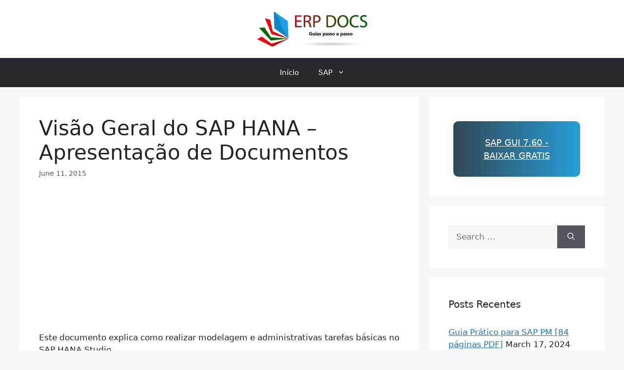

--- FILE ---
content_type: text/html; charset=UTF-8
request_url: https://pt.erp-docs.com/59/visao-geral-do-sap-hana-apresentacao-de-documentos/
body_size: 15857
content:
<!DOCTYPE html>
<html lang="en-US">
<head>
	<meta charset="UTF-8">
	<meta name='robots' content='index, follow, max-image-preview:large, max-snippet:-1, max-video-preview:-1' />
<meta name="viewport" content="width=device-width, initial-scale=1">
	<!-- This site is optimized with the Yoast SEO plugin v26.7 - https://yoast.com/wordpress/plugins/seo/ -->
	<title>Visão Geral do SAP HANA - Apresentação de Documentos - SAP ERP Documentos</title>
	<link rel="canonical" href="https://pt.erp-docs.com/59/visao-geral-do-sap-hana-apresentacao-de-documentos/" />
	<meta property="og:locale" content="en_US" />
	<meta property="og:type" content="article" />
	<meta property="og:title" content="Visão Geral do SAP HANA - Apresentação de Documentos - SAP ERP Documentos" />
	<meta property="og:description" content="Este documento explica como realizar modelagem e administrativas tarefas básicas no SAP HANA Studio SAP HANA &#8211; Visão Geral Conceitos Básicos Arquitetura do SAP HANA Modelagom com SAP HANA Provisionamento de dados no SAP HANA Ferramentas de BI Configuraçao do HANA Studio &#8211; Eclipse ABAP on HANA ABAP for HANA Baixar Gratis &#8211; Visão Geral ... Ler Mais" />
	<meta property="og:url" content="https://pt.erp-docs.com/59/visao-geral-do-sap-hana-apresentacao-de-documentos/" />
	<meta property="og:site_name" content="SAP ERP Documentos" />
	<meta property="article:published_time" content="2015-06-11T20:38:00+00:00" />
	<meta property="article:modified_time" content="2018-11-25T14:39:43+00:00" />
	<meta name="author" content="erpdocs" />
	<script type="application/ld+json" class="yoast-schema-graph">{"@context":"https://schema.org","@graph":[{"@type":"Article","@id":"https://pt.erp-docs.com/59/visao-geral-do-sap-hana-apresentacao-de-documentos/#article","isPartOf":{"@id":"https://pt.erp-docs.com/59/visao-geral-do-sap-hana-apresentacao-de-documentos/"},"author":{"name":"erpdocs","@id":"https://pt.erp-docs.com/#/schema/person/859f281dcb308c27ed67054c7b7cb7c2"},"headline":"Visão Geral do SAP HANA &#8211; Apresentação de Documentos","datePublished":"2015-06-11T20:38:00+00:00","dateModified":"2018-11-25T14:39:43+00:00","mainEntityOfPage":{"@id":"https://pt.erp-docs.com/59/visao-geral-do-sap-hana-apresentacao-de-documentos/"},"wordCount":79,"commentCount":1,"publisher":{"@id":"https://pt.erp-docs.com/#organization"},"articleSection":["HANA"],"inLanguage":"en-US","potentialAction":[{"@type":"CommentAction","name":"Comment","target":["https://pt.erp-docs.com/59/visao-geral-do-sap-hana-apresentacao-de-documentos/#respond"]}]},{"@type":"WebPage","@id":"https://pt.erp-docs.com/59/visao-geral-do-sap-hana-apresentacao-de-documentos/","url":"https://pt.erp-docs.com/59/visao-geral-do-sap-hana-apresentacao-de-documentos/","name":"Visão Geral do SAP HANA - Apresentação de Documentos - SAP ERP Documentos","isPartOf":{"@id":"https://pt.erp-docs.com/#website"},"datePublished":"2015-06-11T20:38:00+00:00","dateModified":"2018-11-25T14:39:43+00:00","breadcrumb":{"@id":"https://pt.erp-docs.com/59/visao-geral-do-sap-hana-apresentacao-de-documentos/#breadcrumb"},"inLanguage":"en-US","potentialAction":[{"@type":"ReadAction","target":["https://pt.erp-docs.com/59/visao-geral-do-sap-hana-apresentacao-de-documentos/"]}]},{"@type":"BreadcrumbList","@id":"https://pt.erp-docs.com/59/visao-geral-do-sap-hana-apresentacao-de-documentos/#breadcrumb","itemListElement":[{"@type":"ListItem","position":1,"name":"Home","item":"https://pt.erp-docs.com/"},{"@type":"ListItem","position":2,"name":"Visão Geral do SAP HANA &#8211; Apresentação de Documentos"}]},{"@type":"WebSite","@id":"https://pt.erp-docs.com/#website","url":"https://pt.erp-docs.com/","name":"SAP ERP Documentos","description":"Documentos ERP SAP Portugueses","publisher":{"@id":"https://pt.erp-docs.com/#organization"},"potentialAction":[{"@type":"SearchAction","target":{"@type":"EntryPoint","urlTemplate":"https://pt.erp-docs.com/?s={search_term_string}"},"query-input":{"@type":"PropertyValueSpecification","valueRequired":true,"valueName":"search_term_string"}}],"inLanguage":"en-US"},{"@type":"Organization","@id":"https://pt.erp-docs.com/#organization","name":"SAP ERP Documentos","url":"https://pt.erp-docs.com/","logo":{"@type":"ImageObject","inLanguage":"en-US","@id":"https://pt.erp-docs.com/#/schema/logo/image/","url":"https://pt.erp-docs.com/wp-content/uploads/2016/03/pt-erp-docs.png","contentUrl":"https://pt.erp-docs.com/wp-content/uploads/2016/03/pt-erp-docs.png","width":241,"height":79,"caption":"SAP ERP Documentos"},"image":{"@id":"https://pt.erp-docs.com/#/schema/logo/image/"}},{"@type":"Person","@id":"https://pt.erp-docs.com/#/schema/person/859f281dcb308c27ed67054c7b7cb7c2","name":"erpdocs","image":{"@type":"ImageObject","inLanguage":"en-US","@id":"https://pt.erp-docs.com/#/schema/person/image/","url":"https://secure.gravatar.com/avatar/ce3d3494ccc8a6dfcbc7ee7280aca8f996597974d5a5d5bd65fb3cdb3a7386cb?s=96&d=mm&r=g","contentUrl":"https://secure.gravatar.com/avatar/ce3d3494ccc8a6dfcbc7ee7280aca8f996597974d5a5d5bd65fb3cdb3a7386cb?s=96&d=mm&r=g","caption":"erpdocs"}}]}</script>
	<!-- / Yoast SEO plugin. -->


<link rel='dns-prefetch' href='//stats.wp.com' />
<link rel="alternate" type="application/rss+xml" title="SAP ERP Documentos &raquo; Feed" href="https://pt.erp-docs.com/feed/" />
<style id='wp-img-auto-sizes-contain-inline-css'>
img:is([sizes=auto i],[sizes^="auto," i]){contain-intrinsic-size:3000px 1500px}
/*# sourceURL=wp-img-auto-sizes-contain-inline-css */
</style>

<link rel='stylesheet' id='wp-block-library-css' href='https://pt.erp-docs.com/wp-includes/css/dist/block-library/style.min.css?ver=6.9' media='all' />
<style id='global-styles-inline-css'>
:root{--wp--preset--aspect-ratio--square: 1;--wp--preset--aspect-ratio--4-3: 4/3;--wp--preset--aspect-ratio--3-4: 3/4;--wp--preset--aspect-ratio--3-2: 3/2;--wp--preset--aspect-ratio--2-3: 2/3;--wp--preset--aspect-ratio--16-9: 16/9;--wp--preset--aspect-ratio--9-16: 9/16;--wp--preset--color--black: #000000;--wp--preset--color--cyan-bluish-gray: #abb8c3;--wp--preset--color--white: #ffffff;--wp--preset--color--pale-pink: #f78da7;--wp--preset--color--vivid-red: #cf2e2e;--wp--preset--color--luminous-vivid-orange: #ff6900;--wp--preset--color--luminous-vivid-amber: #fcb900;--wp--preset--color--light-green-cyan: #7bdcb5;--wp--preset--color--vivid-green-cyan: #00d084;--wp--preset--color--pale-cyan-blue: #8ed1fc;--wp--preset--color--vivid-cyan-blue: #0693e3;--wp--preset--color--vivid-purple: #9b51e0;--wp--preset--color--contrast: var(--contrast);--wp--preset--color--contrast-2: var(--contrast-2);--wp--preset--color--contrast-3: var(--contrast-3);--wp--preset--color--base: var(--base);--wp--preset--color--base-2: var(--base-2);--wp--preset--color--base-3: var(--base-3);--wp--preset--color--accent: var(--accent);--wp--preset--gradient--vivid-cyan-blue-to-vivid-purple: linear-gradient(135deg,rgb(6,147,227) 0%,rgb(155,81,224) 100%);--wp--preset--gradient--light-green-cyan-to-vivid-green-cyan: linear-gradient(135deg,rgb(122,220,180) 0%,rgb(0,208,130) 100%);--wp--preset--gradient--luminous-vivid-amber-to-luminous-vivid-orange: linear-gradient(135deg,rgb(252,185,0) 0%,rgb(255,105,0) 100%);--wp--preset--gradient--luminous-vivid-orange-to-vivid-red: linear-gradient(135deg,rgb(255,105,0) 0%,rgb(207,46,46) 100%);--wp--preset--gradient--very-light-gray-to-cyan-bluish-gray: linear-gradient(135deg,rgb(238,238,238) 0%,rgb(169,184,195) 100%);--wp--preset--gradient--cool-to-warm-spectrum: linear-gradient(135deg,rgb(74,234,220) 0%,rgb(151,120,209) 20%,rgb(207,42,186) 40%,rgb(238,44,130) 60%,rgb(251,105,98) 80%,rgb(254,248,76) 100%);--wp--preset--gradient--blush-light-purple: linear-gradient(135deg,rgb(255,206,236) 0%,rgb(152,150,240) 100%);--wp--preset--gradient--blush-bordeaux: linear-gradient(135deg,rgb(254,205,165) 0%,rgb(254,45,45) 50%,rgb(107,0,62) 100%);--wp--preset--gradient--luminous-dusk: linear-gradient(135deg,rgb(255,203,112) 0%,rgb(199,81,192) 50%,rgb(65,88,208) 100%);--wp--preset--gradient--pale-ocean: linear-gradient(135deg,rgb(255,245,203) 0%,rgb(182,227,212) 50%,rgb(51,167,181) 100%);--wp--preset--gradient--electric-grass: linear-gradient(135deg,rgb(202,248,128) 0%,rgb(113,206,126) 100%);--wp--preset--gradient--midnight: linear-gradient(135deg,rgb(2,3,129) 0%,rgb(40,116,252) 100%);--wp--preset--font-size--small: 13px;--wp--preset--font-size--medium: 20px;--wp--preset--font-size--large: 36px;--wp--preset--font-size--x-large: 42px;--wp--preset--spacing--20: 0.44rem;--wp--preset--spacing--30: 0.67rem;--wp--preset--spacing--40: 1rem;--wp--preset--spacing--50: 1.5rem;--wp--preset--spacing--60: 2.25rem;--wp--preset--spacing--70: 3.38rem;--wp--preset--spacing--80: 5.06rem;--wp--preset--shadow--natural: 6px 6px 9px rgba(0, 0, 0, 0.2);--wp--preset--shadow--deep: 12px 12px 50px rgba(0, 0, 0, 0.4);--wp--preset--shadow--sharp: 6px 6px 0px rgba(0, 0, 0, 0.2);--wp--preset--shadow--outlined: 6px 6px 0px -3px rgb(255, 255, 255), 6px 6px rgb(0, 0, 0);--wp--preset--shadow--crisp: 6px 6px 0px rgb(0, 0, 0);}:where(.is-layout-flex){gap: 0.5em;}:where(.is-layout-grid){gap: 0.5em;}body .is-layout-flex{display: flex;}.is-layout-flex{flex-wrap: wrap;align-items: center;}.is-layout-flex > :is(*, div){margin: 0;}body .is-layout-grid{display: grid;}.is-layout-grid > :is(*, div){margin: 0;}:where(.wp-block-columns.is-layout-flex){gap: 2em;}:where(.wp-block-columns.is-layout-grid){gap: 2em;}:where(.wp-block-post-template.is-layout-flex){gap: 1.25em;}:where(.wp-block-post-template.is-layout-grid){gap: 1.25em;}.has-black-color{color: var(--wp--preset--color--black) !important;}.has-cyan-bluish-gray-color{color: var(--wp--preset--color--cyan-bluish-gray) !important;}.has-white-color{color: var(--wp--preset--color--white) !important;}.has-pale-pink-color{color: var(--wp--preset--color--pale-pink) !important;}.has-vivid-red-color{color: var(--wp--preset--color--vivid-red) !important;}.has-luminous-vivid-orange-color{color: var(--wp--preset--color--luminous-vivid-orange) !important;}.has-luminous-vivid-amber-color{color: var(--wp--preset--color--luminous-vivid-amber) !important;}.has-light-green-cyan-color{color: var(--wp--preset--color--light-green-cyan) !important;}.has-vivid-green-cyan-color{color: var(--wp--preset--color--vivid-green-cyan) !important;}.has-pale-cyan-blue-color{color: var(--wp--preset--color--pale-cyan-blue) !important;}.has-vivid-cyan-blue-color{color: var(--wp--preset--color--vivid-cyan-blue) !important;}.has-vivid-purple-color{color: var(--wp--preset--color--vivid-purple) !important;}.has-black-background-color{background-color: var(--wp--preset--color--black) !important;}.has-cyan-bluish-gray-background-color{background-color: var(--wp--preset--color--cyan-bluish-gray) !important;}.has-white-background-color{background-color: var(--wp--preset--color--white) !important;}.has-pale-pink-background-color{background-color: var(--wp--preset--color--pale-pink) !important;}.has-vivid-red-background-color{background-color: var(--wp--preset--color--vivid-red) !important;}.has-luminous-vivid-orange-background-color{background-color: var(--wp--preset--color--luminous-vivid-orange) !important;}.has-luminous-vivid-amber-background-color{background-color: var(--wp--preset--color--luminous-vivid-amber) !important;}.has-light-green-cyan-background-color{background-color: var(--wp--preset--color--light-green-cyan) !important;}.has-vivid-green-cyan-background-color{background-color: var(--wp--preset--color--vivid-green-cyan) !important;}.has-pale-cyan-blue-background-color{background-color: var(--wp--preset--color--pale-cyan-blue) !important;}.has-vivid-cyan-blue-background-color{background-color: var(--wp--preset--color--vivid-cyan-blue) !important;}.has-vivid-purple-background-color{background-color: var(--wp--preset--color--vivid-purple) !important;}.has-black-border-color{border-color: var(--wp--preset--color--black) !important;}.has-cyan-bluish-gray-border-color{border-color: var(--wp--preset--color--cyan-bluish-gray) !important;}.has-white-border-color{border-color: var(--wp--preset--color--white) !important;}.has-pale-pink-border-color{border-color: var(--wp--preset--color--pale-pink) !important;}.has-vivid-red-border-color{border-color: var(--wp--preset--color--vivid-red) !important;}.has-luminous-vivid-orange-border-color{border-color: var(--wp--preset--color--luminous-vivid-orange) !important;}.has-luminous-vivid-amber-border-color{border-color: var(--wp--preset--color--luminous-vivid-amber) !important;}.has-light-green-cyan-border-color{border-color: var(--wp--preset--color--light-green-cyan) !important;}.has-vivid-green-cyan-border-color{border-color: var(--wp--preset--color--vivid-green-cyan) !important;}.has-pale-cyan-blue-border-color{border-color: var(--wp--preset--color--pale-cyan-blue) !important;}.has-vivid-cyan-blue-border-color{border-color: var(--wp--preset--color--vivid-cyan-blue) !important;}.has-vivid-purple-border-color{border-color: var(--wp--preset--color--vivid-purple) !important;}.has-vivid-cyan-blue-to-vivid-purple-gradient-background{background: var(--wp--preset--gradient--vivid-cyan-blue-to-vivid-purple) !important;}.has-light-green-cyan-to-vivid-green-cyan-gradient-background{background: var(--wp--preset--gradient--light-green-cyan-to-vivid-green-cyan) !important;}.has-luminous-vivid-amber-to-luminous-vivid-orange-gradient-background{background: var(--wp--preset--gradient--luminous-vivid-amber-to-luminous-vivid-orange) !important;}.has-luminous-vivid-orange-to-vivid-red-gradient-background{background: var(--wp--preset--gradient--luminous-vivid-orange-to-vivid-red) !important;}.has-very-light-gray-to-cyan-bluish-gray-gradient-background{background: var(--wp--preset--gradient--very-light-gray-to-cyan-bluish-gray) !important;}.has-cool-to-warm-spectrum-gradient-background{background: var(--wp--preset--gradient--cool-to-warm-spectrum) !important;}.has-blush-light-purple-gradient-background{background: var(--wp--preset--gradient--blush-light-purple) !important;}.has-blush-bordeaux-gradient-background{background: var(--wp--preset--gradient--blush-bordeaux) !important;}.has-luminous-dusk-gradient-background{background: var(--wp--preset--gradient--luminous-dusk) !important;}.has-pale-ocean-gradient-background{background: var(--wp--preset--gradient--pale-ocean) !important;}.has-electric-grass-gradient-background{background: var(--wp--preset--gradient--electric-grass) !important;}.has-midnight-gradient-background{background: var(--wp--preset--gradient--midnight) !important;}.has-small-font-size{font-size: var(--wp--preset--font-size--small) !important;}.has-medium-font-size{font-size: var(--wp--preset--font-size--medium) !important;}.has-large-font-size{font-size: var(--wp--preset--font-size--large) !important;}.has-x-large-font-size{font-size: var(--wp--preset--font-size--x-large) !important;}
/*# sourceURL=global-styles-inline-css */
</style>

<style id='classic-theme-styles-inline-css'>
/*! This file is auto-generated */
.wp-block-button__link{color:#fff;background-color:#32373c;border-radius:9999px;box-shadow:none;text-decoration:none;padding:calc(.667em + 2px) calc(1.333em + 2px);font-size:1.125em}.wp-block-file__button{background:#32373c;color:#fff;text-decoration:none}
/*# sourceURL=/wp-includes/css/classic-themes.min.css */
</style>
<link rel='stylesheet' id='generate-comments-css' href='https://pt.erp-docs.com/wp-content/themes/generatepress/assets/css/components/comments.min.css?ver=3.4.0' media='all' />
<link rel='stylesheet' id='generate-style-css' href='https://pt.erp-docs.com/wp-content/themes/generatepress/assets/css/main.min.css?ver=3.4.0' media='all' />
<style id='generate-style-inline-css'>
body{background-color:var(--base-2);color:var(--contrast);}a{color:var(--accent);}a{text-decoration:underline;}.entry-title a, .site-branding a, a.button, .wp-block-button__link, .main-navigation a{text-decoration:none;}a:hover, a:focus, a:active{color:var(--contrast);}.wp-block-group__inner-container{max-width:1200px;margin-left:auto;margin-right:auto;}:root{--contrast:#222222;--contrast-2:#575760;--contrast-3:#b2b2be;--base:#f0f0f0;--base-2:#f7f8f9;--base-3:#ffffff;--accent:#1e73be;}:root .has-contrast-color{color:var(--contrast);}:root .has-contrast-background-color{background-color:var(--contrast);}:root .has-contrast-2-color{color:var(--contrast-2);}:root .has-contrast-2-background-color{background-color:var(--contrast-2);}:root .has-contrast-3-color{color:var(--contrast-3);}:root .has-contrast-3-background-color{background-color:var(--contrast-3);}:root .has-base-color{color:var(--base);}:root .has-base-background-color{background-color:var(--base);}:root .has-base-2-color{color:var(--base-2);}:root .has-base-2-background-color{background-color:var(--base-2);}:root .has-base-3-color{color:var(--base-3);}:root .has-base-3-background-color{background-color:var(--base-3);}:root .has-accent-color{color:var(--accent);}:root .has-accent-background-color{background-color:var(--accent);}.top-bar{background-color:#636363;color:#ffffff;}.top-bar a{color:#ffffff;}.top-bar a:hover{color:#303030;}.site-header{background-color:var(--base-3);}.main-title a,.main-title a:hover{color:var(--contrast);}.site-description{color:var(--contrast-2);}.main-navigation,.main-navigation ul ul{background-color:#28292d;}.main-navigation .main-nav ul li a, .main-navigation .menu-toggle, .main-navigation .menu-bar-items{color:var(--base-3);}.main-navigation .main-nav ul li:not([class*="current-menu-"]):hover > a, .main-navigation .main-nav ul li:not([class*="current-menu-"]):focus > a, .main-navigation .main-nav ul li.sfHover:not([class*="current-menu-"]) > a, .main-navigation .menu-bar-item:hover > a, .main-navigation .menu-bar-item.sfHover > a{color:#0bd904;}button.menu-toggle:hover,button.menu-toggle:focus{color:var(--base-3);}.main-navigation .main-nav ul li[class*="current-menu-"] > a{color:var(--base-3);background-color:#048500;}.navigation-search input[type="search"],.navigation-search input[type="search"]:active, .navigation-search input[type="search"]:focus, .main-navigation .main-nav ul li.search-item.active > a, .main-navigation .menu-bar-items .search-item.active > a{color:#0bd904;}.main-navigation ul ul{background-color:var(--contrast);}.separate-containers .inside-article, .separate-containers .comments-area, .separate-containers .page-header, .one-container .container, .separate-containers .paging-navigation, .inside-page-header{background-color:var(--base-3);}.entry-title a{color:var(--contrast);}.entry-title a:hover{color:var(--contrast-2);}.entry-meta{color:var(--contrast-2);}.sidebar .widget{background-color:var(--base-3);}.footer-widgets{background-color:var(--base-3);}.site-info{background-color:var(--base-3);}input[type="text"],input[type="email"],input[type="url"],input[type="password"],input[type="search"],input[type="tel"],input[type="number"],textarea,select{color:var(--contrast);background-color:var(--base-2);border-color:var(--base);}input[type="text"]:focus,input[type="email"]:focus,input[type="url"]:focus,input[type="password"]:focus,input[type="search"]:focus,input[type="tel"]:focus,input[type="number"]:focus,textarea:focus,select:focus{color:var(--contrast);background-color:var(--base-2);border-color:var(--contrast-3);}button,html input[type="button"],input[type="reset"],input[type="submit"],a.button,a.wp-block-button__link:not(.has-background){color:#ffffff;background-color:#55555e;}button:hover,html input[type="button"]:hover,input[type="reset"]:hover,input[type="submit"]:hover,a.button:hover,button:focus,html input[type="button"]:focus,input[type="reset"]:focus,input[type="submit"]:focus,a.button:focus,a.wp-block-button__link:not(.has-background):active,a.wp-block-button__link:not(.has-background):focus,a.wp-block-button__link:not(.has-background):hover{color:#ffffff;background-color:#3f4047;}a.generate-back-to-top{background-color:rgba( 0,0,0,0.4 );color:#ffffff;}a.generate-back-to-top:hover,a.generate-back-to-top:focus{background-color:rgba( 0,0,0,0.6 );color:#ffffff;}:root{--gp-search-modal-bg-color:var(--base-3);--gp-search-modal-text-color:var(--contrast);--gp-search-modal-overlay-bg-color:rgba(0,0,0,0.2);}@media (max-width:768px){.main-navigation .menu-bar-item:hover > a, .main-navigation .menu-bar-item.sfHover > a{background:none;color:var(--base-3);}}.nav-below-header .main-navigation .inside-navigation.grid-container, .nav-above-header .main-navigation .inside-navigation.grid-container{padding:0px 20px 0px 20px;}.site-main .wp-block-group__inner-container{padding:40px;}.separate-containers .paging-navigation{padding-top:20px;padding-bottom:20px;}.entry-content .alignwide, body:not(.no-sidebar) .entry-content .alignfull{margin-left:-40px;width:calc(100% + 80px);max-width:calc(100% + 80px);}.rtl .menu-item-has-children .dropdown-menu-toggle{padding-left:20px;}.rtl .main-navigation .main-nav ul li.menu-item-has-children > a{padding-right:20px;}@media (max-width:768px){.separate-containers .inside-article, .separate-containers .comments-area, .separate-containers .page-header, .separate-containers .paging-navigation, .one-container .site-content, .inside-page-header{padding:30px;}.site-main .wp-block-group__inner-container{padding:30px;}.inside-top-bar{padding-right:30px;padding-left:30px;}.inside-header{padding-right:30px;padding-left:30px;}.widget-area .widget{padding-top:30px;padding-right:30px;padding-bottom:30px;padding-left:30px;}.footer-widgets-container{padding-top:30px;padding-right:30px;padding-bottom:30px;padding-left:30px;}.inside-site-info{padding-right:30px;padding-left:30px;}.entry-content .alignwide, body:not(.no-sidebar) .entry-content .alignfull{margin-left:-30px;width:calc(100% + 60px);max-width:calc(100% + 60px);}.one-container .site-main .paging-navigation{margin-bottom:20px;}}/* End cached CSS */.is-right-sidebar{width:30%;}.is-left-sidebar{width:30%;}.site-content .content-area{width:70%;}@media (max-width:768px){.main-navigation .menu-toggle,.sidebar-nav-mobile:not(#sticky-placeholder){display:block;}.main-navigation ul,.gen-sidebar-nav,.main-navigation:not(.slideout-navigation):not(.toggled) .main-nav > ul,.has-inline-mobile-toggle #site-navigation .inside-navigation > *:not(.navigation-search):not(.main-nav){display:none;}.nav-align-right .inside-navigation,.nav-align-center .inside-navigation{justify-content:space-between;}}
.dynamic-author-image-rounded{border-radius:100%;}.dynamic-featured-image, .dynamic-author-image{vertical-align:middle;}.one-container.blog .dynamic-content-template:not(:last-child), .one-container.archive .dynamic-content-template:not(:last-child){padding-bottom:0px;}.dynamic-entry-excerpt > p:last-child{margin-bottom:0px;}
/*# sourceURL=generate-style-inline-css */
</style>
<link rel='stylesheet' id='yarppRelatedCss-css' href='https://pt.erp-docs.com/wp-content/plugins/yet-another-related-posts-plugin/style/related.css?ver=5.30.11' media='all' />
	<style>img#wpstats{display:none}</style>
		<link rel="pingback" href="https://pt.erp-docs.com/xmlrpc.php">
<script async src="https://pagead2.googlesyndication.com/pagead/js/adsbygoogle.js?client=ca-pub-1919783875595929"
     crossorigin="anonymous"></script>		<style id="wp-custom-css">
			/*
Welcome to Custom CSS!

To learn how this works, see http://wp.me/PEmnE-Bt
*/
.dllink {
	background: no-repeat 14px 13px;
	border-color: #9dadbf;
	background-color: #f8f8f8;
	padding: 10px 0 10px 62px;
	border-top: 1px solid #ededed;
	border-bottom: 1px solid #ededed;
	border-left: none;
	border-right: none;
	font: 13px/1.5em Verdana, Arial, Tahoma;
	margin: 12px 0;
	position: relative;
	height: 43px;
}

.dllink p {
	margin: 0 0 20px;
	line-height: 1,7;
}

.icon-container {
	position: absolute;
	top: 0;
	left: 0;
	height: 42px;
	width: 42px;
	background-color: #035f00;
	color: #fff;

}

.icon-container i {
	width: 42px;
	height: 42px;
	display: table-cell;
	vertical-align: middle;
	text-align: center;
	font-size: 20px;
}

.icon-container ::before {
  content: "\00BB"; /* Downwards arrow */

}

/* Facebook Like Skin */
table#vsTable {
	position: relative;
	z-index: 2;
	border: none;
	border-bottom: 2px solid #ccc;
	border-collapse: collapse;
	margin: 0 auto;
	border-right: 1px solid #ccc;
	width: 100%;
	font-size: 12px;
}

table#vsTable td {
	padding: 10px 0;
	border-bottom: 1px solid #ccc;
	border-left: 1px solid #ccc;
	vertical-align: middle;
	text-align: center;
	background: #fff;
	color: #707070;
}

table#vsTable tr.second td {
	background: #edeff4;
}

table#vsTable tr td div {
	text-align: center;
}

table#vsTable tr td div.yes, table#vsTable tr td div.no, table#vsTable tr td div.partial {
	height: 16px;
}

table#vsTable tr td.cat div, table#vsTable tr td.title div {
	height: auto;
}

table#vsTable td.cat div {
	text-align: left;
	padding: 0 10px;
}

table#vsTable td.title {
	background: #3b5998;
	font-size: 13px;
	color: #fff;
	text-shadow: 1px 1px 0 #000;
	border: 1px solid #ccc;
	border-bottom: 1px solid #ccc;
	border-top: 1px solid #ccc;
	vertical-align: middle;
	text-align: center;
}

table#vsTable .cat, table#vsTable tr.second .cat {
	text-shadow: 1px 1px 0 #fff;
	text-align: left;
	color: #4b67a1;
	border-left: 1px solid #ccc;
}

table#vsTable td.title.cat {
	background: none !important;
	border: none;
	border-bottom: 1px solid #ccc;
	cursor: default !important;
	box-shadow: none;
}

table#vsTable td.title.cat div {
	display: none;
}

table#vsTable tr td.cat:hover {
	background: #d8dfea;
}

table#vsTable tr td.title:hover {
	background: #4b67a1;
}

table#vsTable div.yes {
	background: url(images/yes.png) no-repeat center center;
}

table#vsTable div.no {
	background: url(images/no.png) no-repeat center center;
}

table#vsTable div.partial {
	background: url(images/partial.png) no-repeat center center;
}

table#vsTable .title .editable input {
	color: #fff;
}

table#vsTable .cat .editable input {
	color: #4b67a1;
}

table#vsTable .titleImage {
	padding: 0;
	margin: 0;
	border: none;
	width: 90%;
	float: none;
	height: auto;
}

.btn-grad {background-image: linear-gradient(to right, #314755 0%, #26a0da 51%, #314755 100%)}
.btn-grad:hover { background-position: right center; }

        .btn-grad {
            margin: 10px;
            padding: 30px;
            text-align: center;
            text-transform: uppercase;
            transition: 0.5s;
            background-size: 200% auto;
            color: white;
            /*text-shadow: 0px 0px 10px rgba(0,0,0,0.2);*/
            box-shadow: 0 0 20px #eee;
            border-radius: 10px;
            display: block;
        }

        .btn-grad:hover {
            background-position: right center; /* change the direction of the change here */
            color: #fff;
            text-decoration: none;
        }
		</style>
		</head>

<body class="wp-singular post-template-default single single-post postid-59 single-format-standard wp-custom-logo wp-embed-responsive wp-theme-generatepress post-image-above-header post-image-aligned-center right-sidebar nav-below-header separate-containers header-aligned-center dropdown-hover" itemtype="https://schema.org/Blog" itemscope>
	<a class="screen-reader-text skip-link" href="#content" title="Skip to content">Skip to content</a>		<header class="site-header" id="masthead" aria-label="Site"  itemtype="https://schema.org/WPHeader" itemscope>
			<div class="inside-header grid-container">
				<div class="site-logo">
					<a href="https://pt.erp-docs.com/" rel="home">
						<img  class="header-image is-logo-image" alt="SAP ERP Documentos" src="https://pt.erp-docs.com/wp-content/uploads/2016/03/pt-erp-docs.png" width="241" height="79" />
					</a>
				</div>			</div>
		</header>
				<nav class="main-navigation nav-align-center sub-menu-right" id="site-navigation" aria-label="Primary"  itemtype="https://schema.org/SiteNavigationElement" itemscope>
			<div class="inside-navigation grid-container">
								<button class="menu-toggle" aria-controls="primary-menu" aria-expanded="false">
					<span class="gp-icon icon-menu-bars"><svg viewBox="0 0 512 512" aria-hidden="true" xmlns="http://www.w3.org/2000/svg" width="1em" height="1em"><path d="M0 96c0-13.255 10.745-24 24-24h464c13.255 0 24 10.745 24 24s-10.745 24-24 24H24c-13.255 0-24-10.745-24-24zm0 160c0-13.255 10.745-24 24-24h464c13.255 0 24 10.745 24 24s-10.745 24-24 24H24c-13.255 0-24-10.745-24-24zm0 160c0-13.255 10.745-24 24-24h464c13.255 0 24 10.745 24 24s-10.745 24-24 24H24c-13.255 0-24-10.745-24-24z" /></svg><svg viewBox="0 0 512 512" aria-hidden="true" xmlns="http://www.w3.org/2000/svg" width="1em" height="1em"><path d="M71.029 71.029c9.373-9.372 24.569-9.372 33.942 0L256 222.059l151.029-151.03c9.373-9.372 24.569-9.372 33.942 0 9.372 9.373 9.372 24.569 0 33.942L289.941 256l151.03 151.029c9.372 9.373 9.372 24.569 0 33.942-9.373 9.372-24.569 9.372-33.942 0L256 289.941l-151.029 151.03c-9.373 9.372-24.569 9.372-33.942 0-9.372-9.373-9.372-24.569 0-33.942L222.059 256 71.029 104.971c-9.372-9.373-9.372-24.569 0-33.942z" /></svg></span><span class="mobile-menu">Menu</span>				</button>
				<div id="primary-menu" class="main-nav"><ul id="menu-top-menu" class=" menu sf-menu"><li id="menu-item-678" class="menu-item menu-item-type-custom menu-item-object-custom menu-item-home menu-item-678"><a href="https://pt.erp-docs.com/">Início</a></li>
<li id="menu-item-668" class="menu-item menu-item-type-taxonomy menu-item-object-category current-post-ancestor menu-item-has-children menu-item-668"><a href="https://pt.erp-docs.com/category/sap/">SAP<span role="presentation" class="dropdown-menu-toggle"><span class="gp-icon icon-arrow"><svg viewBox="0 0 330 512" aria-hidden="true" xmlns="http://www.w3.org/2000/svg" width="1em" height="1em"><path d="M305.913 197.085c0 2.266-1.133 4.815-2.833 6.514L171.087 335.593c-1.7 1.7-4.249 2.832-6.515 2.832s-4.815-1.133-6.515-2.832L26.064 203.599c-1.7-1.7-2.832-4.248-2.832-6.514s1.132-4.816 2.832-6.515l14.162-14.163c1.7-1.699 3.966-2.832 6.515-2.832 2.266 0 4.815 1.133 6.515 2.832l111.316 111.317 111.316-111.317c1.7-1.699 4.249-2.832 6.515-2.832s4.815 1.133 6.515 2.832l14.162 14.163c1.7 1.7 2.833 4.249 2.833 6.515z" /></svg></span></span></a>
<ul class="sub-menu">
	<li id="menu-item-671" class="menu-item menu-item-type-taxonomy menu-item-object-category menu-item-671"><a href="https://pt.erp-docs.com/category/sap/abap/">ABAP</a></li>
	<li id="menu-item-675" class="menu-item menu-item-type-taxonomy menu-item-object-category menu-item-675"><a href="https://pt.erp-docs.com/category/sap/basis/">BASIS</a></li>
	<li id="menu-item-669" class="menu-item menu-item-type-taxonomy menu-item-object-category menu-item-669"><a href="https://pt.erp-docs.com/category/sap/financas-e-controladoria-fico/">Finanças e Controladoria (FI/CO)</a></li>
	<li id="menu-item-670" class="menu-item menu-item-type-taxonomy menu-item-object-category menu-item-670"><a href="https://pt.erp-docs.com/category/sap/gestao-de-materiais-mm/">Gestão de Materiais (MM)</a></li>
	<li id="menu-item-674" class="menu-item menu-item-type-taxonomy menu-item-object-category menu-item-674"><a href="https://pt.erp-docs.com/category/sap/vendas-e-distribuicao-sd/">Vendas e Distribuição (SD)</a></li>
	<li id="menu-item-677" class="menu-item menu-item-type-taxonomy menu-item-object-category menu-item-677"><a href="https://pt.erp-docs.com/category/sap/planejamento-da-producao-pp/">Planejamento da Produção (PP)</a></li>
	<li id="menu-item-672" class="menu-item menu-item-type-taxonomy menu-item-object-category menu-item-672"><a href="https://pt.erp-docs.com/category/sap/gestao-da-manutencao-pm/">Gestão da Manutenção (PM)</a></li>
	<li id="menu-item-673" class="menu-item menu-item-type-taxonomy menu-item-object-category menu-item-673"><a href="https://pt.erp-docs.com/category/sap/gestao-de-armazem-wm/">Gestão de Armazém (WM)</a></li>
	<li id="menu-item-676" class="menu-item menu-item-type-taxonomy menu-item-object-category current-post-ancestor current-menu-parent current-post-parent menu-item-676"><a href="https://pt.erp-docs.com/category/sap/hana/">HANA</a></li>
</ul>
</li>
</ul></div>			</div>
		</nav>
		
	<div class="site grid-container container hfeed" id="page">
				<div class="site-content" id="content">
			
	<div class="content-area" id="primary">
		<main class="site-main" id="main">
			
<article id="post-59" class="post-59 post type-post status-publish format-standard hentry category-hana" itemtype="https://schema.org/CreativeWork" itemscope>
	<div class="inside-article">
					<header class="entry-header">
				<h1 class="entry-title" itemprop="headline">Visão Geral do SAP HANA &#8211; Apresentação de Documentos</h1>		<div class="entry-meta">
			<span class="posted-on"><time class="updated" datetime="2018-11-25T14:39:43+00:00" itemprop="dateModified">November 25, 2018</time><time class="entry-date published" datetime="2015-06-11T20:38:00+00:00" itemprop="datePublished">June 11, 2015</time></span> 		</div>
		<script async src="https://pagead2.googlesyndication.com/pagead/js/adsbygoogle.js?client=ca-pub-1919783875595929"
     crossorigin="anonymous"></script>
<!-- New Ads under Title -->
<ins class="adsbygoogle"
     style="display:block"
     data-ad-client="ca-pub-1919783875595929"
     data-ad-slot="8405452054"
     data-ad-format="auto"
     data-full-width-responsive="true"></ins>
<script>
     (adsbygoogle = window.adsbygoogle || []).push({});
</script>			</header>
			
		<div class="entry-content" itemprop="text">
			<p>Este documento explica como realizar modelagem e administrativas tarefas básicas no SAP HANA Studio</p>
<ul>
<li>SAP HANA &#8211; Visão Geral</li>
<li>Conceitos Básicos</li>
<li>Arquitetura do SAP HANA</li>
<li>Modelagom com SAP HANA</li>
<li>Provisionamento de dados no SAP HANA</li>
<li>Ferramentas de BI</li>
<li>Configuraçao do HANA Studio &#8211; Eclipse</li>
<li>ABAP on HANA</li>
<li>ABAP for HANA</li>
</ul>
<div class="dllink">
<div class="icon-container"><i class="fa fa-download"></i></div>
<p><a href="https://www.url-bot.com/680">Baixar Gratis &#8211; Visão Geral do SAP HANA &#8211; Apresentação de Documentos</a></div>
<div class='yarpp yarpp-related yarpp-related-website yarpp-template-list'>
<!-- YARPP List -->
<h3>Recomendamos que leia também:</h3><ol>
<li><a href="https://pt.erp-docs.com/715/introducao-ao-modulo-fi-sap-apresentacao-para-iniciantes/" rel="bookmark" title="Introdução ao Módulo FI  SAP &#8211; Apresentação Para iniciantes">Introdução ao Módulo FI  SAP &#8211; Apresentação Para iniciantes</a></li>
<li><a href="https://pt.erp-docs.com/826/visao-geral-sap-ecc-6-0-apresentacao-baixar-ppt/" rel="bookmark" title="Visão Geral SAP ECC 6.0: Apresentação">Visão Geral SAP ECC 6.0: Apresentação</a></li>
<li><a href="https://pt.erp-docs.com/800/apresentacao-visao-geral-modulo-sap-wm-baixar-ppt/" rel="bookmark" title="Apresentação Visão Geral Módulo SAP Administração de Depósito (WM)">Apresentação Visão Geral Módulo SAP Administração de Depósito (WM)</a></li>
<li><a href="https://pt.erp-docs.com/804/apresentacao-visao-geral-modulo-sap-qm-baixar-ppt/" rel="bookmark" title="Apresentação Visão Geral Módulo SAP Administração de Qualidade (QM)">Apresentação Visão Geral Módulo SAP Administração de Qualidade (QM)</a></li>
</ol>
</div>
		</div>

				<footer class="entry-meta" aria-label="Entry meta">
			<span class="cat-links"><span class="gp-icon icon-categories"><svg viewBox="0 0 512 512" aria-hidden="true" xmlns="http://www.w3.org/2000/svg" width="1em" height="1em"><path d="M0 112c0-26.51 21.49-48 48-48h110.014a48 48 0 0143.592 27.907l12.349 26.791A16 16 0 00228.486 128H464c26.51 0 48 21.49 48 48v224c0 26.51-21.49 48-48 48H48c-26.51 0-48-21.49-48-48V112z" /></svg></span><span class="screen-reader-text">Categories </span><a href="https://pt.erp-docs.com/category/sap/hana/" rel="category tag">HANA</a></span> 		</footer>
			</div>
</article>

			<div class="comments-area">
				<div id="comments">

	<h3 class="comments-title">1 thought on &ldquo;Visão Geral do SAP HANA &#8211; Apresentação de Documentos&rdquo;</h3>
		<ol class="comment-list">
			
		<li id="comment-3554" class="comment even thread-even depth-1">
			<article class="comment-body" id="div-comment-3554"  itemtype="https://schema.org/Comment" itemscope>
				<footer class="comment-meta" aria-label="Comment meta">
					<img alt='' src='https://secure.gravatar.com/avatar/624cab49928aada5cf45703342b3e005d2ee9ea209011e23b355c54d6b4ac169?s=50&#038;d=mm&#038;r=g' srcset='https://secure.gravatar.com/avatar/624cab49928aada5cf45703342b3e005d2ee9ea209011e23b355c54d6b4ac169?s=100&#038;d=mm&#038;r=g 2x' class='avatar avatar-50 photo' height='50' width='50' decoding='async'/>					<div class="comment-author-info">
						<div class="comment-author vcard" itemprop="author" itemtype="https://schema.org/Person" itemscope>
							<cite itemprop="name" class="fn">Vinicius Nascimento</cite>						</div>

													<div class="entry-meta comment-metadata">
								<a href="https://pt.erp-docs.com/59/visao-geral-do-sap-hana-apresentacao-de-documentos/#comment-3554">									<time datetime="2021-08-02T01:08:51+00:00" itemprop="datePublished">
										August 2, 2021 at 1:08 am									</time>
								</a>							</div>
												</div>

									</footer>

				<div class="comment-content" itemprop="text">
					<p>Link para download off.  Poderia por favor disponibilizar novos links? Muito obrigado!</p>
<span class="reply"><a rel="nofollow" class="comment-reply-link" href="#comment-3554" data-commentid="3554" data-postid="59" data-belowelement="div-comment-3554" data-respondelement="respond" data-replyto="Reply to Vinicius Nascimento" aria-label="Reply to Vinicius Nascimento">Reply</a></span>				</div>
			</article>
			</li><!-- #comment-## -->
		</ol><!-- .comment-list -->

			<div id="respond" class="comment-respond">
		<h3 id="reply-title" class="comment-reply-title">Leave a Comment <small><a rel="nofollow" id="cancel-comment-reply-link" href="/59/visao-geral-do-sap-hana-apresentacao-de-documentos/#respond" style="display:none;">Cancel reply</a></small></h3><form action="https://pt.erp-docs.com/wp-comments-post.php" method="post" id="commentform" class="comment-form"><p class="comment-form-comment"><label for="comment" class="screen-reader-text">Comment</label><textarea id="comment" name="comment" cols="45" rows="8" required></textarea></p><label for="author" class="screen-reader-text">Name</label><input placeholder="Name *" id="author" name="author" type="text" value="" size="30" required />
<label for="email" class="screen-reader-text">Email</label><input placeholder="Email *" id="email" name="email" type="email" value="" size="30" required />
<label for="url" class="screen-reader-text">Website</label><input placeholder="Website" id="url" name="url" type="url" value="" size="30" />
<p class="comment-form-cookies-consent"><input id="wp-comment-cookies-consent" name="wp-comment-cookies-consent" type="checkbox" value="yes" /> <label for="wp-comment-cookies-consent">Save my name, email, and website in this browser for the next time I comment.</label></p>
<p class="form-submit"><input name="submit" type="submit" id="submit" class="submit" value="Post Comment" /> <input type='hidden' name='comment_post_ID' value='59' id='comment_post_ID' />
<input type='hidden' name='comment_parent' id='comment_parent' value='0' />
</p><p style="display: none;"><input type="hidden" id="akismet_comment_nonce" name="akismet_comment_nonce" value="5483191674" /></p><p style="display: none !important;" class="akismet-fields-container" data-prefix="ak_"><label>&#916;<textarea name="ak_hp_textarea" cols="45" rows="8" maxlength="100"></textarea></label><input type="hidden" id="ak_js_1" name="ak_js" value="85"/><script>document.getElementById( "ak_js_1" ).setAttribute( "value", ( new Date() ).getTime() );</script></p></form>	</div><!-- #respond -->
	
</div><!-- #comments -->
			</div>

					</main>
	</div>

	<div class="widget-area sidebar is-right-sidebar" id="right-sidebar">
	<div class="inside-right-sidebar">
		<aside id="custom_html-2" class="widget_text widget inner-padding widget_custom_html"><div class="textwidget custom-html-widget"><a href="https://www.url-bot.com/1350/sap-gui-7-60-latest-patch-level-download-free/" class="btn-grad" style="color:white; font-size:large;">SAP GUI 7.60 - Baixar Gratis</a></div></aside><aside id="search-2" class="widget inner-padding widget_search"><form method="get" class="search-form" action="https://pt.erp-docs.com/">
	<label>
		<span class="screen-reader-text">Search for:</span>
		<input type="search" class="search-field" placeholder="Search &hellip;" value="" name="s" title="Search for:">
	</label>
	<button class="search-submit" aria-label="Search"><span class="gp-icon icon-search"><svg viewBox="0 0 512 512" aria-hidden="true" xmlns="http://www.w3.org/2000/svg" width="1em" height="1em"><path fill-rule="evenodd" clip-rule="evenodd" d="M208 48c-88.366 0-160 71.634-160 160s71.634 160 160 160 160-71.634 160-160S296.366 48 208 48zM0 208C0 93.125 93.125 0 208 0s208 93.125 208 208c0 48.741-16.765 93.566-44.843 129.024l133.826 134.018c9.366 9.379 9.355 24.575-.025 33.941-9.379 9.366-24.575 9.355-33.941-.025L337.238 370.987C301.747 399.167 256.839 416 208 416 93.125 416 0 322.875 0 208z" /></svg></span></button></form>
</aside>
		<aside id="recent-posts-2" class="widget inner-padding widget_recent_entries">
		<h2 class="widget-title">Posts Recentes</h2>
		<ul>
											<li>
					<a href="https://pt.erp-docs.com/1254/guia-pratico-para-sap-pm-84-paginas-pdf/">Guia Prático para SAP PM [84 páginas PDF]</a>
											<span class="post-date">March 17, 2024</span>
									</li>
											<li>
					<a href="https://pt.erp-docs.com/1250/sap-sd-vendas-e-distribuicao-principais-conceitos-e-processos/">SAP SD (Vendas e Distribuição): Principais Conceitos e Processos</a>
											<span class="post-date">March 17, 2024</span>
									</li>
											<li>
					<a href="https://pt.erp-docs.com/1225/treinamento-sap-fiori-144-paginas-pdf/">Treinamento SAP FIORI [144 páginas PDF]</a>
											<span class="post-date">February 4, 2024</span>
									</li>
											<li>
					<a href="https://pt.erp-docs.com/1221/tutorial-abap-on-hana-como-criar-custom-cds-view/">Tutorial ABAP on HANA: Como Criar Custom CDS View</a>
											<span class="post-date">January 26, 2024</span>
									</li>
											<li>
					<a href="https://pt.erp-docs.com/1215/conceito-de-business-partner-no-sap-s-4hana/">Conceito de Business Partner no SAP S/4HANA</a>
											<span class="post-date">June 25, 2023</span>
									</li>
					</ul>

		</aside><aside id="rss-2" class="widget inner-padding widget_rss"><h2 class="widget-title"><a class="rsswidget rss-widget-feed" href="http://erp-docs.com/feed/"><img class="rss-widget-icon" style="border:0" width="14" height="14" src="https://pt.erp-docs.com/wp-includes/images/rss.png" alt="RSS" loading="lazy" /></a> <a class="rsswidget rss-widget-title" href="https://erp-docs.com/">ERP-DOCS (INGLÊS)</a></h2><ul><li><a class='rsswidget' href='https://erp-docs.com/3251/sap-ps-implementation-bbp-sample-document-for-manufacturing-company/'>SAP PS Implementation Blueprint Sample Document for Manufacturing Company</a></li><li><a class='rsswidget' href='https://erp-docs.com/3246/sap-s4hana-understanding-production-execution-scan-confirmations/'>SAP S/4HANA Production Execution with Barcode Scan Confirmations</a></li><li><a class='rsswidget' href='https://erp-docs.com/3243/bbp-sample-document-for-sap-ps-implementation-project/'>BBP Sample Document for SAP PS Implementation Project</a></li></ul></aside><aside id="rss-3" class="widget inner-padding widget_rss"><h2 class="widget-title"><a class="rsswidget rss-widget-feed" href="http://de.erp-docs.com/feed/"><img class="rss-widget-icon" style="border:0" width="14" height="14" src="https://pt.erp-docs.com/wp-includes/images/rss.png" alt="RSS" loading="lazy" /></a> <a class="rsswidget rss-widget-title" href="https://de.erp-docs.com/">ERP-DOCS (ALEMÃO)</a></h2><ul><li><a class='rsswidget' href='https://de.erp-docs.com/1108/sap-ewm-tabellen-fur-verfugbaren-bestand-und-physischen-bestand-in-hu-und-nicht-hu-szenarien/'>SAP EWM-Tabellen für verfügbaren Bestand und physischen Bestand in HU- und Nicht-HU-Szenarien</a></li><li><a class='rsswidget' href='https://de.erp-docs.com/1096/order-to-cash-prozess-otc-in-sap/'>Order-to-Cash-Prozess (OTC) in SAP</a></li><li><a class='rsswidget' href='https://de.erp-docs.com/1085/sap-s4hana-geschaftspartners-zentrale-konzepte-und-funktionen/'>SAP S/4HANA Geschäftspartners: Zentrale Konzepte und Funktionen</a></li></ul></aside><aside id="rss-4" class="widget inner-padding widget_rss"><h2 class="widget-title"><a class="rsswidget rss-widget-feed" href="http://es.erp-docs.com/feed/"><img class="rss-widget-icon" style="border:0" width="14" height="14" src="https://pt.erp-docs.com/wp-includes/images/rss.png" alt="RSS" loading="lazy" /></a> <a class="rsswidget rss-widget-title" href="https://es.erp-docs.com/">ERP-DOCS (ESPANHOL)</a></h2><ul><li><a class='rsswidget' href='https://es.erp-docs.com/1842/guia-paso-a-paso-creacion-de-datos-maestros-esenciales-en-sap-pp/'>Guía Paso a Paso: Creación de Datos Maestros Esenciales en SAP PP</a></li><li><a class='rsswidget' href='https://es.erp-docs.com/1837/guia-practica-sap-pm-mantenimiento-planificado-paso-a-paso/'>Guía Práctica SAP PM: Mantenimiento Planificado Paso a Paso</a></li><li><a class='rsswidget' href='https://es.erp-docs.com/1834/manual-de-usuario-reportes-del-modulo-co-de-sap/'>Manual de Usuario: Reportes del Módulo CO de SAP</a></li></ul></aside>	</div>
</div>

	</div>
</div>


<div class="site-footer">
			<footer class="site-info" aria-label="Site"  itemtype="https://schema.org/WPFooter" itemscope>
			<div class="inside-site-info grid-container">
								<div class="copyright-bar">
					&copy; 2026 SAP ERP Documentos				</div>
			</div>
		</footer>
		</div>

<script type="speculationrules">
{"prefetch":[{"source":"document","where":{"and":[{"href_matches":"/*"},{"not":{"href_matches":["/wp-*.php","/wp-admin/*","/wp-content/uploads/*","/wp-content/*","/wp-content/plugins/*","/wp-content/themes/generatepress/*","/*\\?(.+)"]}},{"not":{"selector_matches":"a[rel~=\"nofollow\"]"}},{"not":{"selector_matches":".no-prefetch, .no-prefetch a"}}]},"eagerness":"conservative"}]}
</script>
<script id="generate-a11y">!function(){"use strict";if("querySelector"in document&&"addEventListener"in window){var e=document.body;e.addEventListener("mousedown",function(){e.classList.add("using-mouse")}),e.addEventListener("keydown",function(){e.classList.remove("using-mouse")})}}();</script><script id="generate-menu-js-extra">
var generatepressMenu = {"toggleOpenedSubMenus":"1","openSubMenuLabel":"Open Sub-Menu","closeSubMenuLabel":"Close Sub-Menu"};
//# sourceURL=generate-menu-js-extra
</script>
<script src="https://pt.erp-docs.com/wp-content/themes/generatepress/assets/js/menu.min.js?ver=3.4.0" id="generate-menu-js"></script>
<script src="https://pt.erp-docs.com/wp-includes/js/comment-reply.min.js?ver=6.9" id="comment-reply-js" async data-wp-strategy="async" fetchpriority="low"></script>
<script id="jetpack-stats-js-before">
_stq = window._stq || [];
_stq.push([ "view", {"v":"ext","blog":"108039198","post":"59","tz":"0","srv":"pt.erp-docs.com","j":"1:15.4"} ]);
_stq.push([ "clickTrackerInit", "108039198", "59" ]);
//# sourceURL=jetpack-stats-js-before
</script>
<script src="https://stats.wp.com/e-202603.js" id="jetpack-stats-js" defer data-wp-strategy="defer"></script>
<script defer src="https://pt.erp-docs.com/wp-content/plugins/akismet/_inc/akismet-frontend.js?ver=1763026109" id="akismet-frontend-js"></script>

</body>
</html>


<!-- Page cached by LiteSpeed Cache 7.7 on 2026-01-15 01:58:39 -->

--- FILE ---
content_type: text/html; charset=utf-8
request_url: https://www.google.com/recaptcha/api2/aframe
body_size: 257
content:
<!DOCTYPE HTML><html><head><meta http-equiv="content-type" content="text/html; charset=UTF-8"></head><body><script nonce="MaiSIowmMwlkl4CQRYGJpw">/** Anti-fraud and anti-abuse applications only. See google.com/recaptcha */ try{var clients={'sodar':'https://pagead2.googlesyndication.com/pagead/sodar?'};window.addEventListener("message",function(a){try{if(a.source===window.parent){var b=JSON.parse(a.data);var c=clients[b['id']];if(c){var d=document.createElement('img');d.src=c+b['params']+'&rc='+(localStorage.getItem("rc::a")?sessionStorage.getItem("rc::b"):"");window.document.body.appendChild(d);sessionStorage.setItem("rc::e",parseInt(sessionStorage.getItem("rc::e")||0)+1);localStorage.setItem("rc::h",'1768734418718');}}}catch(b){}});window.parent.postMessage("_grecaptcha_ready", "*");}catch(b){}</script></body></html>